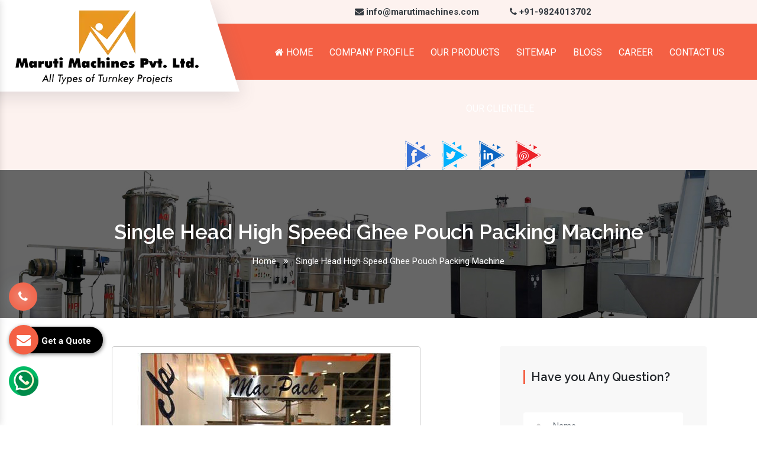

--- FILE ---
content_type: text/html; charset=UTF-8
request_url: https://www.marutimacpack.com/single-head-high-speed-ghee-pouch-packing-machine.html
body_size: 11061
content:

    <!-- header start here -->
	<!doctype html>
<html lang="en">
<head>
<base href="https://www.marutimacpack.com/">
<meta charset="utf-8">

<title>Single Head High Speed Ghee Pouch Packing Machine Manufacturers India</title>
<meta name="description" content="Maruti Machines is largest Single Head High Speed Ghee Pouch Packing Machine Manufacturers in India. Trusted Single Head High Speed Ghee Pouch Packing Machine Suppliers and Exporters. On Time Delivery. Custom Specifications" >
<meta name="keywords" content="Single Head High Speed Ghee Pouch Packing Machine, Single Head High Speed Ghee Pouch Packing Machine Manufacturers, Single Head High Speed Ghee Pouch Packing Machine Suppliers, Single Head High Speed Ghee Pouch Packing Machine Exporters, Single Head High Speed Ghee Pouch Packing Machine In Gujarat, Single Head High Speed Ghee Pouch Packing Machine In Ahmedabad, Single Head High Speed Ghee Pouch Packing Machine In India" >
<meta name="author" content="Maruti Machines Private Limited">
<link rel="canonical" href="https://www.marutimacpack.com/single-head-high-speed-ghee-pouch-packing-machine.html">
<meta name="distribution" content="global">
<meta name="language" content="English">
<meta name="rating" content="general">
<meta name="ROBOTS" content="index, follow">
<meta name="revisit-after" content="Daily">
<meta name="googlebot" content="index, follow">
<meta name="bingbot" content="index, follow">
<meta name="google-site-verification" content="vo1ye-ig7F32krYsCN7pH1HNtJ1ssNTPvSy-q0D-Fkg" >
<meta name="viewport" content="width=device-width, initial-scale=1, shrink-to-fit=no">
<meta property="og:url" content="https://www.marutimacpack.com/">
<meta property="og:title" content="Single Head High Speed Ghee Pouch Packing Machine Manufacturers India">
<meta property="og:description" content="Maruti Machines is largest Single Head High Speed Ghee Pouch Packing Machine Manufacturers in India. Trusted Single Head High Speed Ghee Pouch Packing Machine Suppliers and Exporters. On Time Delivery. Custom Specifications">
<meta property="og:image" content="https://www.marutimacpack.com/Admin/img/1648710673maruti-machines-private-limited-logo.png">
<meta name="twitter:card" content="summary_large_image">
<meta property="twitter:domain" content="marutimacpack.com">
<meta property="twitter:url" content="https://www.marutimacpack.com/">
<meta name="twitter:title" content="Single Head High Speed Ghee Pouch Packing Machine Manufacturers India">
<meta name="twitter:description" content="Maruti Machines is largest Single Head High Speed Ghee Pouch Packing Machine Manufacturers in India. Trusted Single Head High Speed Ghee Pouch Packing Machine Suppliers and Exporters. On Time Delivery. Custom Specifications">
<meta name="twitter:image" content="https://www.marutimacpack.com/Admin/img/1648710673maruti-machines-private-limited-logo.png">

<!-- Links -->
<link rel="preload" href="https://cdn.jsdelivr.net/npm/bootstrap@4.1.3/dist/css/bootstrap.min.css" as="style" onload="this.onload=null;this.rel='stylesheet'">
<noscript><link rel="stylesheet" href="https://cdn.jsdelivr.net/npm/bootstrap@4.1.3/dist/css/bootstrap.min.css"></noscript>

<link rel="preload" href="css/font-awesome.min.css" as="style" onload="this.onload=null;this.rel='stylesheet'">
<noscript><link rel="stylesheet" href="css/font-awesome.min.css"></noscript>

<link rel="preload" href="css/responsive.css" as="style" onload="this.onload=null;this.rel='stylesheet'">
<noscript><link rel="stylesheet" href="css/responsive.css"></noscript>

<link rel="preload" href="css/owl.carousel.css" as="style" onload="this.onload=null;this.rel='stylesheet'">
<noscript><link rel="stylesheet" href="css/owl.carousel.css"></noscript>

<link rel="preload" href="css/ma5-menu.min.css" as="style" onload="this.onload=null;this.rel='stylesheet'">
<noscript><link rel="stylesheet" href="css/ma5-menu.min.css"></noscript>

<link rel="preload" href="https://fonts.googleapis.com/css2?family=Raleway:ital,wght@0,100..900;1,100..900&family=Roboto:ital,wght@0,100;0,300;0,400;0,500;0,700;0,900;1,100;1,300;1,400;1,500;1,700;1,900&display=swap" as="style" onload="this.onload=null;this.rel='stylesheet'">
<noscript><link rel="stylesheet" href="https://fonts.googleapis.com/css2?family=Raleway:ital,wght@0,100..900;1,100..900&family=Roboto:ital,wght@0,100;0,300;0,400;0,500;0,700;0,900;1,100;1,300;1,400;1,500;1,700;1,900&display=swap"></noscript>

<link rel="stylesheet" href="style.css">
<link rel="shortcut icon" type="image/x-icon" href="favicon.ico">
<!-- Google tag (gtag.js) -->
<script async src="https://www.googletagmanager.com/gtag/js?id=G-W0HBJEZCJB"></script>
<script>
window.dataLayer = window.dataLayer || [];
function gtag(){dataLayer.push(arguments);}
gtag('js', new Date());

gtag('config', 'G-W0HBJEZCJB');
</script>


<script type="application/ld+json">
{
"@context": "https://schema.org/",
"@type": "WebSite",
"name": "Maruti Machines Private Limited",
"url": "https://www.marutimacpack.com/",
"potentialAction": {
"@type": "SearchAction",
"target": "https://www.marutimacpack.com/{search_term_string}",
"query-input": "required name=search_term_string"
}
}
</script>

<script type="application/ld+json">
{
"@context": "https://schema.org",
"@type": "Organization",
"name": "Maruti Machines Private Limited",
"url": "https://www.marutimacpack.com/",
"logo": "https://www.marutimacpack.com/Admin/img/1648710673maruti-machines-private-limited-logo.png",
"sameAs": [
"https://www.facebook.com/marutimachines",
"https://twitter.com/marutimachines",
"https://www.linkedin.com/company/marutimachines/?original_referer=https%3A%2F%2Fwww.marutimachines.com%2F",
"https://in.pinterest.com/marutimachines/"
]
}
</script>
<script type="application/ld+json">
{
"@context": "https://schema.org",
"@type": "LocalBusiness",
"name": "Maruti Machines Private Limited",
"image": "https://www.marutimacpack.com/Admin/img/1648710673maruti-machines-private-limited-logo.png",
"@id": "",
"url": "https://www.marutimacpack.com/",
"telephone": "9824013702",
"address": {
"@type": "PostalAddress",
"streetAddress": "Plot No: 95, Road No: 8, Opp Water Tank, G.I.D.C Kathwada – 382430 Ahmedabad – Gujarat, India",
"addressLocality": "Ahmedabad",
"postalCode": "382430",
"addressCountry": "IN"
},
"geo": {
"@type": "GeoCoordinates",
"latitude": 23.0363708,
"longitude": 72.68459159999999
},
"openingHoursSpecification": {
"@type": "OpeningHoursSpecification",
"dayOfWeek": [
"Monday",
"Tuesday",
"Wednesday",
"Thursday",
"Friday",
"Saturday"
],
"opens": "09:00",
"closes": "18:30"
},
"sameAs": [
"https://www.facebook.com/marutimachines/",
"https://twitter.com/marutimachines/",
"https://www.linkedin.com/company/marutimachines/",
"https://in.pinterest.com/marutimachines/"
] 
}
</script>
</head>
<body>	
<header class="header home3">
<!-- Header Menu Start -->
<div class="header__menu">
<div class="header__menu-wrapper">
<div class="container-fluid">
<div class="header__menu-outer">
<div class="row">
<div class="col-lg-3">
<div class="header__logo">
<a href="https://www.marutimacpack.com/">
  <img src="Admin/img/17307093851648710673maruti-machines-private-limited-logo.webp" 
    title="Maruti Machines Private Limited" alt="Maruti Machines Private Limited" width="333" height="130"> </a>
</div>
</div>
<div class="col-lg-9">


<ul class="number_floating mt-2 mb-2">
<li class="list-inline-item mr-5 font-weight-bold align-self-center"><a href="mailto:info@marutimachines.com" class="text-dark align-self-center"><i class="fa fa-envelope" aria-hidden="true"></i> info@marutimachines.com</a></li>


<li class="list-inline-item font-weight-bold align-self-center"><a href="tel:+91-9824013702" class="text-dark align-self-center"><i class="fa fa-phone" aria-hidden="true"></i> +91-9824013702</a></li>
</ul> 
<!-- 
<div class="header__side-nav float-right">
<ul>
<li>
<a class="nav_btn2" href="#" class="rounded"><i class="fa fa-download" aria-hidden="true"></i> Download PDF</a>
</li>
</ul>
</div> -->
<div class="main-menu text-center">
<nav id="mobile-menu" style="display: block;">
<ul>
<li><a href="https://www.marutimacpack.com/"><i class="fa fa-home" aria-hidden="true"></i> Home</a></li>
<li><a target="_blank" href="https://www.marutimachines.com/company-profile.html">Company Profile</a></li>
<li><a href="#">Our Products</a>
<ul class="sub_menu">

<li><a href="automatic-packaged-drinking-water-plant.html">
<i class="fa fa-angle-right" aria-hidden="true"></i> Automatic Packaged Drinking Water Plant</a></li>
  <li><a href="mineral-water-bottling-plant-machine.html">
<i class="fa fa-angle-right" aria-hidden="true"></i> Mineral Water Bottling Plant Machine</a></li>
  <li><a href="2000--3000-5000-mineral-water-bottling-plant.html">
<i class="fa fa-angle-right" aria-hidden="true"></i> 2000 -3000-5000 Mineral Water Bottling Plant</a></li>
  <li><a href="alkaline-water-bottling-plant.html">
<i class="fa fa-angle-right" aria-hidden="true"></i> Alkaline Water Bottling Plant</a></li>
  <li><a href="water-bottle-packaging-machine.html">
<i class="fa fa-angle-right" aria-hidden="true"></i> Water Bottle Packaging Machine</a></li>
  <li><a href="automatic-carbonated-soft-drink-plant.html">
<i class="fa fa-angle-right" aria-hidden="true"></i> Automatic Carbonated Soft Drink Plant</a></li>
  <li><a href="automatic-soda-soft-drink-packaging-plant.html">
<i class="fa fa-angle-right" aria-hidden="true"></i> Automatic Soda Soft Drink Packaging Plant</a></li>
  <li><a href="30-40-60-90-120-bpm-soft-drink-plant.html">
<i class="fa fa-angle-right" aria-hidden="true"></i> 30-40-60-90-120 Bpm Soft Drink Plant</a></li>
  <li><a href="juice-bottling-plant.html">
<i class="fa fa-angle-right" aria-hidden="true"></i> Juice Bottling Plant</a></li>
  <li><a href="automatic-glass-bottle-filling-machine.html">
<i class="fa fa-angle-right" aria-hidden="true"></i> Automatic Glass Bottle Filling Machine</a></li>
  <li><a href="non-carbonated-drink-bottling-plant.html">
<i class="fa fa-angle-right" aria-hidden="true"></i> Non-Carbonated Drink Bottling Plant</a></li>
  <li><a href="synthetic-flavour-juice-plant.html">
<i class="fa fa-angle-right" aria-hidden="true"></i> Synthetic Flavour Juice Plant</a></li>
  <li><a href="synthetic-flavour-juice-filling-machine.html">
<i class="fa fa-angle-right" aria-hidden="true"></i> Synthetic Flavour Juice Filling Machine</a></li>
  <li><a href="semi-automatic-pet-blow-molding-machine.html">
<i class="fa fa-angle-right" aria-hidden="true"></i> Semi Automatic Pet Blow Molding Machine</a></li>
  <li><a href="2-cavity-pet-blow-molding-machine.html">
<i class="fa fa-angle-right" aria-hidden="true"></i> 2 Cavity Pet Blow Molding Machine</a></li>
  <li><a href="fully-automatic-4-6-8-cavity-pet-bottle-blow-molding-machine.html">
<i class="fa fa-angle-right" aria-hidden="true"></i> Fully Automatic 4-6-8 Cavity Pet Bottle Blow Molding Machine</a></li>
  <li><a href="fully-automatic-pet-blow-molding-machine.html">
<i class="fa fa-angle-right" aria-hidden="true"></i> Fully Automatic Pet Blow Molding Machine</a></li>
  <li><a href="automatic-single-side-sticker-labelling-machine.html">
<i class="fa fa-angle-right" aria-hidden="true"></i> Automatic Single Side Sticker Labelling Machine</a></li>
  <li><a href="automatic-double-side-sticker-labelling-machine.html">
<i class="fa fa-angle-right" aria-hidden="true"></i> Automatic Double Side Sticker Labelling Machine</a></li>
  <li><a href="hot-melt-glue-bopp-labeling-machine.html">
<i class="fa fa-angle-right" aria-hidden="true"></i> Hot Melt Glue BOPP Labeling Machine</a></li>
  <li><a href="automatic-carbonated-and-still-wine-filling-machine.html">
<i class="fa fa-angle-right" aria-hidden="true"></i> Automatic Carbonated And Still Wine Filling Machine</a></li>
  <li><a href="automatic-juice-filling-sealing-machine.html">
<i class="fa fa-angle-right" aria-hidden="true"></i> Automatic Juice Filling Sealing Machine</a></li>
  <li><a href="natural-real-fruit-juice-bottling-plant.html">
<i class="fa fa-angle-right" aria-hidden="true"></i> Natural Real Fruit Juice Bottling Plant</a></li>
  <li><a href="energy-drink-plant.html">
<i class="fa fa-angle-right" aria-hidden="true"></i> Energy Drink Plant</a></li>
  <li><a href="still-wine-filling-machine.html">
<i class="fa fa-angle-right" aria-hidden="true"></i> Still Wine Filling Machine</a></li>
  <li><a href="automatic-wine-bottle-washing-filling-screw-capping-machine.html">
<i class="fa fa-angle-right" aria-hidden="true"></i> Automatic Wine Bottle Washing Filling Screw Capping Machine</a></li>
  <li><a href="stainless-steel-blending-mixing-tank.html">
<i class="fa fa-angle-right" aria-hidden="true"></i> Stainless Steel Blending Mixing Tank</a></li>
  <li><a href="rotary-carbonated-soft-drink-bottling-machine.html">
<i class="fa fa-angle-right" aria-hidden="true"></i> Rotary Carbonated Soft Drink Bottling Machine</a></li>
  <li><a href="pet-bottle-making-machine.html">
<i class="fa fa-angle-right" aria-hidden="true"></i> Pet Bottle Making Machine</a></li>
  <li><a href="30-40-60-90-cpm-carbonated-soft-drink-canning-line.html">
<i class="fa fa-angle-right" aria-hidden="true"></i> 30-40-60-90 CPM Carbonated Soft Drink Canning line</a></li>
  <li><a href="non-carbonated-soft-drink-canning-line.html">
<i class="fa fa-angle-right" aria-hidden="true"></i> Non Carbonated Soft Drink Canning line</a></li>
  <li><a href="10000-mineral-water-bottling-plnt.html">
<i class="fa fa-angle-right" aria-hidden="true"></i> 10000 Mineral Water Bottling Plnt</a></li>
  <li><a href="1000-2000-3000-4000-5000-liter-frp-base-mineral-ro-water-plant.html">
<i class="fa fa-angle-right" aria-hidden="true"></i> 1000-2000-3000-4000-5000 Liter FRP Base Mineral Ro Water Plant</a></li>
  <li><a href="100-200-300-400-bph-20-liter-bottle-rinsing-filling-capping-machine.html">
<i class="fa fa-angle-right" aria-hidden="true"></i> 100-200-300-400 BPH 20 Liter Bottle Rinsing Filling Capping Machine</a></li>
  <li><a href="100-200-300-400-bph-5-gallon-bottle-rinsing-filling-capping-machine.html">
<i class="fa fa-angle-right" aria-hidden="true"></i> 100-200-300-400 BPH 5 Gallon Bottle Rinsing Filling Capping Machine</a></li>
  <li><a href="1200-1500-1800-2100-2400-cph-carbonated-soft-drink-canning-line.html">
<i class="fa fa-angle-right" aria-hidden="true"></i> 1200-1500-1800-2100-2400 CPH Carbonated Soft Drink Canning line</a></li>
  <li><a href="120-150-180-cpm-carbonated-soft-drink-canning-line.html">
<i class="fa fa-angle-right" aria-hidden="true"></i> 120-150-180 CPM Carbonated Soft Drink Canning line</a></li>
  <li><a href="150-180-220-250-300-320-bpm-high-speed-automatic-juice-bottling-plant.html">
<i class="fa fa-angle-right" aria-hidden="true"></i> 150-180-220-250-300-320 BPM High Speed Automatic Juice bottling plant</a></li>
  <li><a href="150-180-220-250-300-320-bpm-high-speed-carbonated-soft-drink-plant.html">
<i class="fa fa-angle-right" aria-hidden="true"></i> 150-180-220-250-300-320 BPM High Speed Carbonated Soft Drink Plant</a></li>
  <li><a href="200ml-500ml-1ltr-1-25ltr-1-5ltr--2ltr-bottle-rinser-filler-capper-machine.html">
<i class="fa fa-angle-right" aria-hidden="true"></i> 200ml - 500ml-1ltr-1.25ltr-1.5ltr- 2Ltr Bottle Rinser Filler Capper Machine</a></li>
  <li><a href="200ml-500ml-1ltr-1-25ltr-1-5ltr--2ltr-bottle-rinsing-filling-capping-machine.html">
<i class="fa fa-angle-right" aria-hidden="true"></i> 200ml - 500ml-1ltr-1.25ltr-1.5ltr- 2Ltr Bottle Rinsing Filling Capping Machine</a></li>
  <li><a href="30-40-50-60-90-120-150-180-bpm-automatic-juice-bottling-plant-turnkey-project.html">
<i class="fa fa-angle-right" aria-hidden="true"></i> 30-40-50-60-90-120-150-180 BPM Automatic Juice bottling plant turnkey project</a></li>
  <li><a href="30-40-50-60-90-120-150-180-bpm-carbonated-soft-drink-turnkey-solution.html">
<i class="fa fa-angle-right" aria-hidden="true"></i> 30-40-50-60-90-120-150-180 BPM carbonated soft drink turnkey solution</a></li>
  <li><a href="4000-mineral-water-bottling-plant.html">
<i class="fa fa-angle-right" aria-hidden="true"></i> 4000 Mineral Water Bottling Plant</a></li>
  <li><a href="500-1000-1500-2000-3000-4000-liter-automatic-juice-bottling-plant-turnkey-project.html">
<i class="fa fa-angle-right" aria-hidden="true"></i> 500-1000-1500-2000-3000-4000 liter Automatic Juice bottling plant turnkey project</a></li>
  <li><a href="6000-mineral-water-bottling-plant.html">
<i class="fa fa-angle-right" aria-hidden="true"></i> 6000 Mineral Water Bottling Plant</a></li>
  <li><a href="6000-8000-10000-12000-liter-frp-base-mineral-ro-water-plant.html">
<i class="fa fa-angle-right" aria-hidden="true"></i> 6000-8000-10000-12000 Liter FRP Base Mineral Ro Water Plant</a></li>
  <li><a href="8000-mineral-water-bottling-plant.html">
<i class="fa fa-angle-right" aria-hidden="true"></i> 8000 Mineral Water Bottling Plant</a></li>
  <li><a href="aluminium-can-juice-beverage-production-line.html">
<i class="fa fa-angle-right" aria-hidden="true"></i> Aluminium Can Juice Beverage Production Line</a></li>
  <li><a href="automatic-carbonated-and-still-wine-filling-machine-plant-turnkey-project.html">
<i class="fa fa-angle-right" aria-hidden="true"></i> Automatic Carbonated And Still Wine Filling machine plant turnkey project</a></li>
  <li><a href="automatic-carbonated-soft-drink-canning-line.html">
<i class="fa fa-angle-right" aria-hidden="true"></i> Automatic Carbonated Soft Drink Canning line</a></li>
  <li><a href="automatic-double-side-sticker-bottle-labelling-machine.html">
<i class="fa fa-angle-right" aria-hidden="true"></i> Automatic Double Side Sticker bottle Labelling Machine</a></li>
  <li><a href="automatic-isobaric-wine-filling-machine.html">
<i class="fa fa-angle-right" aria-hidden="true"></i> Automatic Isobaric wine Filling Machine</a></li>
  <li><a href="automatic-juice-bottling-plant-turnkey-project.html">
<i class="fa fa-angle-right" aria-hidden="true"></i> Automatic Juice bottling plant turnkey project</a></li>
  <li><a href="automatic-ring-pull-capping-machine.html">
<i class="fa fa-angle-right" aria-hidden="true"></i> Automatic ring pull capping machine</a></li>
  <li><a href="automatic-single-side-sticker-bottle-labelling-machine.html">
<i class="fa fa-angle-right" aria-hidden="true"></i> Automatic Single Side Sticker bottle Labelling Machine</a></li>
  <li><a href="automatic-still-wine-filling-machine.html">
<i class="fa fa-angle-right" aria-hidden="true"></i> Automatic Still Wine Filling Machine</a></li>
  <li><a href="automatic-synthatic-juice-bottling-plant-turnkey-project.html">
<i class="fa fa-angle-right" aria-hidden="true"></i> Automatic synthatic Juice bottling plant turnkey project</a></li>
  <li><a href="automatic-wine-bottle-neck-tag-sticker-labelling-machine.html">
<i class="fa fa-angle-right" aria-hidden="true"></i> Automatic Wine bottle Neck Tag Sticker Labelling Machine</a></li>
  <li><a href="automatic-wine-bottle-single-double-side-sticker-labelling-machine.html">
<i class="fa fa-angle-right" aria-hidden="true"></i> Automatic Wine bottle Single-Double Side Sticker Labelling Machine</a></li>
  <li><a href="automatic-wine-bottle-sticker-labelling-machine.html">
<i class="fa fa-angle-right" aria-hidden="true"></i> Automatic Wine bottle Sticker Labelling Machine</a></li>
  <li><a href="automatic-wine-bottle-washing-filling-screw-capping-labelling-machine.html">
<i class="fa fa-angle-right" aria-hidden="true"></i> Automatic Wine Bottle Washing Filling Screw Capping labelling Machine</a></li>
  <li><a href="canning-lines-for-carbonated-soft-drinks.html">
<i class="fa fa-angle-right" aria-hidden="true"></i> Canning lines for carbonated soft drinks</a></li>
  <li><a href="carbonated-soft-drink-can-plant-turnkey-project.html">
<i class="fa fa-angle-right" aria-hidden="true"></i> Carbonated Soft Drink Can Plant Turnkey Project</a></li>
  <li><a href="carbonated-soft-drink-plant-turnkey-project.html">
<i class="fa fa-angle-right" aria-hidden="true"></i> Carbonated Soft Drink Plant Turnkey Project</a></li>
  <li><a href="carbonated-soft-drink-turnkey-project.html">
<i class="fa fa-angle-right" aria-hidden="true"></i> Carbonated Soft Drink Turnkey Project</a></li>
  <li><a href="complete-filling-line-packaging-line.html">
<i class="fa fa-angle-right" aria-hidden="true"></i> Complete Filling line & Packaging Line</a></li>
  <li><a href="energy-drink-can-rinser-filler-seamer-machine.html">
<i class="fa fa-angle-right" aria-hidden="true"></i> Energy Drink Can Rinser Filler Seamer Machine  </a></li>
  <li><a href="energy-drink-canning-line.html">
<i class="fa fa-angle-right" aria-hidden="true"></i> Energy Drink Canning Line</a></li>
  <li><a href="energy-drink-canning-plant.html">
<i class="fa fa-angle-right" aria-hidden="true"></i> Energy Drink Canning Plant</a></li>
  <li><a href="fully-automatic-2-4-6-8-cavity-pet-bottle-blow-molding-machine.html">
<i class="fa fa-angle-right" aria-hidden="true"></i> Fully Automatic 2-4-6-8 Cavity Pet Bottle Blow Molding Machine</a></li>
  <li><a href="hard-seltzer-canning-line.html">
<i class="fa fa-angle-right" aria-hidden="true"></i> Hard Seltzer Canning Line</a></li>
  <li><a href="high-speed-carbonated-soft-drink-canning-machine-line.html">
<i class="fa fa-angle-right" aria-hidden="true"></i> High Speed Carbonated Soft Drink Canning Machine Line</a></li>
  <li><a href="high-speed-water-bottle-rinser-filler-capper-machine-24-24-8--30-30-10--36-36-12.html">
<i class="fa fa-angle-right" aria-hidden="true"></i> High Speed Water Bottle Rinser Filler Capper Machine 24-24-8/ 30-30-10/ 36-36-12</a></li>
  <li><a href="high-speed-water-bottle-rinsing-filling-and-capping-machine-24-24-8--30-30-10--36-36-12.html">
<i class="fa fa-angle-right" aria-hidden="true"></i> High Speed Water Bottle Rinsing Filling And Capping Machine 24-24-8/ 30-30-10/ 36-36-12</a></li>
  <li><a href="hot-melt-glue-bopp-bottle-labeling-machine.html">
<i class="fa fa-angle-right" aria-hidden="true"></i> Hot Melt Glue BOPP bottle Labeling Machine</a></li>
  <li><a href="juice-can-rinsing-filling-seaming-machine.html">
<i class="fa fa-angle-right" aria-hidden="true"></i> Juice Can Rinsing Filling Seaming Machine  </a></li>
  <li><a href="juice-canning-line.html">
<i class="fa fa-angle-right" aria-hidden="true"></i> Juice Canning line</a></li>
  <li><a href="linear-can-rinser-filler-seamer-machine.html">
<i class="fa fa-angle-right" aria-hidden="true"></i> Linear Can Rinser Filler Seamer Machine  </a></li>
  <li><a href="linear-can-rinsing-filling-seaming-machine.html">
<i class="fa fa-angle-right" aria-hidden="true"></i> Linear Can Rinsing Filling Seaming Machine</a></li>
  <li><a href="linear-glass-bottle-rinser-filler-screw-capper-machine.html">
<i class="fa fa-angle-right" aria-hidden="true"></i> Linear Glass bottle Rinser Filler Screw Capper Machine</a></li>
  <li><a href="linear-glass-bottle-rinsing-filling-screw-capping-machine.html">
<i class="fa fa-angle-right" aria-hidden="true"></i> Linear Glass bottle Rinsing Filling Screw Capping Machine</a></li>
  <li><a href="linear-still-carbonated-wine-bottle-rinsing-filling-crowning-machine.html">
<i class="fa fa-angle-right" aria-hidden="true"></i> Linear Still-Carbonated Wine bottle Rinsing Filling Crowning Machine</a></li>
  <li><a href="linear-wine-bottle-rinser-filler-ring-pull-capper-machine.html">
<i class="fa fa-angle-right" aria-hidden="true"></i> Linear Wine bottle Rinser Filler Ring Pull Capper Machine</a></li>
  <li><a href="linear-wine-bottle-rinsing-filling-ring-pull-capping-machine.html">
<i class="fa fa-angle-right" aria-hidden="true"></i> Linear Wine bottle Rinsing Filling Ring Pull Capping Machine</a></li>
  <li><a href="linear-wine-glass-bottle-filling-machine.html">
<i class="fa fa-angle-right" aria-hidden="true"></i> Linear Wine Glass bottle Filling Machine</a></li>
  <li><a href="mineral-water-bottling-plant-turnkey-project.html">
<i class="fa fa-angle-right" aria-hidden="true"></i> Mineral Water Bottling Plant Turnkey Project</a></li>
  <li><a href="mineral-water-plant-machinery.html">
<i class="fa fa-angle-right" aria-hidden="true"></i> Mineral water plant machinery</a></li>
  <li><a href="natural-real-fruit-juice-bottling-plant-turnkey-project.html">
<i class="fa fa-angle-right" aria-hidden="true"></i> Natural Real Fruit Juice Bottling Plant turnkey project</a></li>
  <li><a href="packaged-drinking-water-wottling-plant-turnkey-project.html">
<i class="fa fa-angle-right" aria-hidden="true"></i> Packaged Drinking Water Wottling Plant Turnkey Project</a></li>
  <li><a href="pet--aluminium-can-rinser-filler-seamer-machine-plant.html">
<i class="fa fa-angle-right" aria-hidden="true"></i> PET- Aluminium Can Rinser filler Seamer Machine Plant</a></li>
  <li><a href="rotary-can-rinser-filler-seamer-machine.html">
<i class="fa fa-angle-right" aria-hidden="true"></i> Rotary Can Rinser Filler Seamer Machine</a></li>
  <li><a href="rotary-can-rinsing-filling-seaming-machine.html">
<i class="fa fa-angle-right" aria-hidden="true"></i> Rotary Can Rinsing Filling Seaming Machine</a></li>
  <li><a href="rotary-carbonated-soft-drink-bottling-machine-plant-turnkey-project.html">
<i class="fa fa-angle-right" aria-hidden="true"></i> Rotary Carbonated Soft Drink Bottling Machine Plant Turnkey Project</a></li>
  <li><a href="rotary-glass-bottle-rinser-filler-screw-capper-machine.html">
<i class="fa fa-angle-right" aria-hidden="true"></i> Rotary Glass bottle Rinser Filler Screw Capper Machine  </a></li>
  <li><a href="rotary-glass-bottle-rinsing-filling-screw-capping-machine.html">
<i class="fa fa-angle-right" aria-hidden="true"></i> Rotary Glass bottle Rinsing Filling Screw Capping Machine</a></li>
  <li><a href="rotary-sparkling-wine-bottle-rinsing-filling-capping-crowning-machine.html">
<i class="fa fa-angle-right" aria-hidden="true"></i> Rotary Sparkling Wine bottle Rinsing Filling Capping-Crowning Machine</a></li>
  <li><a href="rotary-still-carbonated-wine-bottle-rinsing-filling-crowning-machine.html">
<i class="fa fa-angle-right" aria-hidden="true"></i> Rotary Still-Carbonated Wine bottle Rinsing Filling Crowning Machine</a></li>
  <li><a href="rotary-wine-bottle-rinser-filler-ring-pull-capper-machine.html">
<i class="fa fa-angle-right" aria-hidden="true"></i> Rotary Wine bottle Rinser Filler Ring Pull Capper Machine</a></li>
  <li><a href="rotary-wine-bottle-rinsing-filling-ring-pull-capping-machine.html">
<i class="fa fa-angle-right" aria-hidden="true"></i> Rotary Wine bottle Rinsing Filling Ring Pull Capping Machine</a></li>
  <li><a href="rotary-wine-glass-bottle-filling-machine.html">
<i class="fa fa-angle-right" aria-hidden="true"></i> Rotary Wine Glass bottle Filling Machine</a></li>
  <li><a href="rtd--ready-to-drink-juice-bottling-plant-turnkey-project.html">
<i class="fa fa-angle-right" aria-hidden="true"></i> RTD- Ready To Drink Juice Bottling Plant Turnkey Project</a></li>
  <li><a href="semi-automatic-pet-bottle-making-machine.html">
<i class="fa fa-angle-right" aria-hidden="true"></i> Semi-Automatic Pet Bottle Making Machine</a></li>
  <li><a href="semi-automatic-pet-bottle-making-machine-setup.html">
<i class="fa fa-angle-right" aria-hidden="true"></i> Semi-Automatic Pet Bottle Making Machine Setup</a></li>
  <li><a href="sparkling-wine-bottling-plant.html">
<i class="fa fa-angle-right" aria-hidden="true"></i> Sparkling Wine Bottling Plant</a></li>
  <li><a href="still-carbonated-wine-bottling-plant.html">
<i class="fa fa-angle-right" aria-hidden="true"></i> Still-Carbonated Wine Bottling Plant</a></li>
  <li><a href="water-bottle-rinser-filler-capper-machine-8-8-4-12-12-5--12-12-6--18-18-6.html">
<i class="fa fa-angle-right" aria-hidden="true"></i> Water Bottle Rinser Filler Capper Machine 8-8-4 / 12-12-5 /12-12-6/ 18-18-6</a></li>
  <li><a href="water-bottle-rinsing-filling-and-capping-machine-8-8-4-12-12-5--12-12-6--18-18-6.html">
<i class="fa fa-angle-right" aria-hidden="true"></i> Water Bottle Rinsing Filling And Capping Machine 8-8-4 / 12-12-5 /12-12-6/ 18-18-6</a></li>
  <li><a href="wine-bottling-plant.html">
<i class="fa fa-angle-right" aria-hidden="true"></i> Wine Bottling Plant </a></li>
  <li><a href="automatic-40-60-90--bpm-pulp-based-juice-plant.html">
<i class="fa fa-angle-right" aria-hidden="true"></i> Automatic 40-60-90- BPM Pulp Based Juice Plant</a></li>
  <li><a href="automatic-high-speed-bottle-packing-machine.html">
<i class="fa fa-angle-right" aria-hidden="true"></i> Automatic High Speed Bottle Packing Machine</a></li>
  <li><a href="automatic-mineral-water-turnkey-project.html">
<i class="fa fa-angle-right" aria-hidden="true"></i> Automatic Mineral Water Turnkey Project</a></li>
  <li><a href="mineral-water-plant-setup.html">
<i class="fa fa-angle-right" aria-hidden="true"></i> Mineral Water Plant Setup</a></li>
  

</ul>
</li>
<li><a href="sitemap.html">Sitemap</a></li>
<li><a href="blog.html">Blogs</a></li>
<li><a href="career.html">Career</a></li>
<li><a href="contact-us.html">Contact Us</a></li>
<li><a href="https://www.marutimachines.com/our-clientele.html" class="nav-link"> Our Clientele</a></li>

</ul>
</nav>

<ul class="text-center mt-2">
<li class="list-inline-item"><a href="https://www.facebook.com/marutimachines" target="_blank">
  <img src="img/facebook.png" 
  title="Likes Us On Facebook" alt="Likes Us On Facebook" width="50" height="50"></a></li>

<li class="list-inline-item"><a href="https://twitter.com/marutimachines" target="_blank">
  <img src="img/twitter.png" 
  alt="Follow Us On Twitter" title="Follow Us On Twitter" width="50" height="50"></a></li>
  

<li class="list-inline-item"><a href="https://www.linkedin.com/company/marutimachines/?original_referer=https%3A%2F%2Fwww.marutimachines.com%2F" target="_blank"><img src="img/linkedin.png" title="Follow Us On Linkedin" alt="Follow Us On Linkedin" width="50" height="50"></a></li>

<li class="list-inline-item"><a href="https://in.pinterest.com/marutimachines/" target="_blank"><img src="img/pinterest.png" 
  title="Follow Us On Pinterest" width="50" height="50" alt="Follow Us On Pinterest"></a></li>
</ul>

</div>
<nav class="navbar navbar-expand-md navbar-light mobile-menu">
<button class="ma5menu__toggle" type="button">
<span class="ma5menu__icon-toggle"></span> <span class="ma5menu__sr-only">Menu</span>
</button>
<div style="display: none;">

<ul class="site-menu">
  <li><a href="https://www.marutimacpack.com/" title="Home">Home</a></li>
  <li><a target="_blank" href="https://www.marutimachines.com/company-profile.html" title="Company Profile">Company Profile</a></li>
    <li>
    <a href="#">Our Products</a>

    <ul>
              <li><a href="automatic-packaged-drinking-water-plant.html">
          Automatic Packaged Drinking Water Plant</a></li>
              <li><a href="mineral-water-bottling-plant-machine.html">
          Mineral Water Bottling Plant Machine</a></li>
              <li><a href="2000--3000-5000-mineral-water-bottling-plant.html">
          2000 -3000-5000 Mineral Water Bottling Plant</a></li>
              <li><a href="alkaline-water-bottling-plant.html">
          Alkaline Water Bottling Plant</a></li>
              <li><a href="water-bottle-packaging-machine.html">
          Water Bottle Packaging Machine</a></li>
              <li><a href="automatic-carbonated-soft-drink-plant.html">
          Automatic Carbonated Soft Drink Plant</a></li>
              <li><a href="automatic-soda-soft-drink-packaging-plant.html">
          Automatic Soda Soft Drink Packaging Plant</a></li>
              <li><a href="30-40-60-90-120-bpm-soft-drink-plant.html">
          30-40-60-90-120 Bpm Soft Drink Plant</a></li>
              <li><a href="juice-bottling-plant.html">
          Juice Bottling Plant</a></li>
              <li><a href="automatic-glass-bottle-filling-machine.html">
          Automatic Glass Bottle Filling Machine</a></li>
              <li><a href="non-carbonated-drink-bottling-plant.html">
          Non-Carbonated Drink Bottling Plant</a></li>
              <li><a href="synthetic-flavour-juice-plant.html">
          Synthetic Flavour Juice Plant</a></li>
              <li><a href="synthetic-flavour-juice-filling-machine.html">
          Synthetic Flavour Juice Filling Machine</a></li>
              <li><a href="semi-automatic-pet-blow-molding-machine.html">
          Semi Automatic Pet Blow Molding Machine</a></li>
              <li><a href="2-cavity-pet-blow-molding-machine.html">
          2 Cavity Pet Blow Molding Machine</a></li>
              <li><a href="fully-automatic-4-6-8-cavity-pet-bottle-blow-molding-machine.html">
          Fully Automatic 4-6-8 Cavity Pet Bottle Blow Molding Machine</a></li>
              <li><a href="fully-automatic-pet-blow-molding-machine.html">
          Fully Automatic Pet Blow Molding Machine</a></li>
              <li><a href="automatic-single-side-sticker-labelling-machine.html">
          Automatic Single Side Sticker Labelling Machine</a></li>
              <li><a href="automatic-double-side-sticker-labelling-machine.html">
          Automatic Double Side Sticker Labelling Machine</a></li>
              <li><a href="hot-melt-glue-bopp-labeling-machine.html">
          Hot Melt Glue BOPP Labeling Machine</a></li>
              <li><a href="automatic-carbonated-and-still-wine-filling-machine.html">
          Automatic Carbonated And Still Wine Filling Machine</a></li>
              <li><a href="automatic-juice-filling-sealing-machine.html">
          Automatic Juice Filling Sealing Machine</a></li>
              <li><a href="natural-real-fruit-juice-bottling-plant.html">
          Natural Real Fruit Juice Bottling Plant</a></li>
              <li><a href="energy-drink-plant.html">
          Energy Drink Plant</a></li>
              <li><a href="still-wine-filling-machine.html">
          Still Wine Filling Machine</a></li>
              <li><a href="automatic-wine-bottle-washing-filling-screw-capping-machine.html">
          Automatic Wine Bottle Washing Filling Screw Capping Machine</a></li>
              <li><a href="stainless-steel-blending-mixing-tank.html">
          Stainless Steel Blending Mixing Tank</a></li>
              <li><a href="rotary-carbonated-soft-drink-bottling-machine.html">
          Rotary Carbonated Soft Drink Bottling Machine</a></li>
              <li><a href="pet-bottle-making-machine.html">
          Pet Bottle Making Machine</a></li>
              <li><a href="30-40-60-90-cpm-carbonated-soft-drink-canning-line.html">
          30-40-60-90 CPM Carbonated Soft Drink Canning line</a></li>
              <li><a href="non-carbonated-soft-drink-canning-line.html">
          Non Carbonated Soft Drink Canning line</a></li>
              <li><a href="10000-mineral-water-bottling-plnt.html">
          10000 Mineral Water Bottling Plnt</a></li>
              <li><a href="1000-2000-3000-4000-5000-liter-frp-base-mineral-ro-water-plant.html">
          1000-2000-3000-4000-5000 Liter FRP Base Mineral Ro Water Plant</a></li>
              <li><a href="100-200-300-400-bph-20-liter-bottle-rinsing-filling-capping-machine.html">
          100-200-300-400 BPH 20 Liter Bottle Rinsing Filling Capping Machine</a></li>
              <li><a href="100-200-300-400-bph-5-gallon-bottle-rinsing-filling-capping-machine.html">
          100-200-300-400 BPH 5 Gallon Bottle Rinsing Filling Capping Machine</a></li>
              <li><a href="1200-1500-1800-2100-2400-cph-carbonated-soft-drink-canning-line.html">
          1200-1500-1800-2100-2400 CPH Carbonated Soft Drink Canning line</a></li>
              <li><a href="120-150-180-cpm-carbonated-soft-drink-canning-line.html">
          120-150-180 CPM Carbonated Soft Drink Canning line</a></li>
              <li><a href="150-180-220-250-300-320-bpm-high-speed-automatic-juice-bottling-plant.html">
          150-180-220-250-300-320 BPM High Speed Automatic Juice bottling plant</a></li>
              <li><a href="150-180-220-250-300-320-bpm-high-speed-carbonated-soft-drink-plant.html">
          150-180-220-250-300-320 BPM High Speed Carbonated Soft Drink Plant</a></li>
              <li><a href="200ml-500ml-1ltr-1-25ltr-1-5ltr--2ltr-bottle-rinser-filler-capper-machine.html">
          200ml - 500ml-1ltr-1.25ltr-1.5ltr- 2Ltr Bottle Rinser Filler Capper Machine</a></li>
              <li><a href="200ml-500ml-1ltr-1-25ltr-1-5ltr--2ltr-bottle-rinsing-filling-capping-machine.html">
          200ml - 500ml-1ltr-1.25ltr-1.5ltr- 2Ltr Bottle Rinsing Filling Capping Machine</a></li>
              <li><a href="30-40-50-60-90-120-150-180-bpm-automatic-juice-bottling-plant-turnkey-project.html">
          30-40-50-60-90-120-150-180 BPM Automatic Juice bottling plant turnkey project</a></li>
              <li><a href="30-40-50-60-90-120-150-180-bpm-carbonated-soft-drink-turnkey-solution.html">
          30-40-50-60-90-120-150-180 BPM carbonated soft drink turnkey solution</a></li>
              <li><a href="4000-mineral-water-bottling-plant.html">
          4000 Mineral Water Bottling Plant</a></li>
              <li><a href="500-1000-1500-2000-3000-4000-liter-automatic-juice-bottling-plant-turnkey-project.html">
          500-1000-1500-2000-3000-4000 liter Automatic Juice bottling plant turnkey project</a></li>
              <li><a href="6000-mineral-water-bottling-plant.html">
          6000 Mineral Water Bottling Plant</a></li>
              <li><a href="6000-8000-10000-12000-liter-frp-base-mineral-ro-water-plant.html">
          6000-8000-10000-12000 Liter FRP Base Mineral Ro Water Plant</a></li>
              <li><a href="8000-mineral-water-bottling-plant.html">
          8000 Mineral Water Bottling Plant</a></li>
              <li><a href="aluminium-can-juice-beverage-production-line.html">
          Aluminium Can Juice Beverage Production Line</a></li>
              <li><a href="automatic-carbonated-and-still-wine-filling-machine-plant-turnkey-project.html">
          Automatic Carbonated And Still Wine Filling machine plant turnkey project</a></li>
              <li><a href="automatic-carbonated-soft-drink-canning-line.html">
          Automatic Carbonated Soft Drink Canning line</a></li>
              <li><a href="automatic-double-side-sticker-bottle-labelling-machine.html">
          Automatic Double Side Sticker bottle Labelling Machine</a></li>
              <li><a href="automatic-isobaric-wine-filling-machine.html">
          Automatic Isobaric wine Filling Machine</a></li>
              <li><a href="automatic-juice-bottling-plant-turnkey-project.html">
          Automatic Juice bottling plant turnkey project</a></li>
              <li><a href="automatic-ring-pull-capping-machine.html">
          Automatic ring pull capping machine</a></li>
              <li><a href="automatic-single-side-sticker-bottle-labelling-machine.html">
          Automatic Single Side Sticker bottle Labelling Machine</a></li>
              <li><a href="automatic-still-wine-filling-machine.html">
          Automatic Still Wine Filling Machine</a></li>
              <li><a href="automatic-synthatic-juice-bottling-plant-turnkey-project.html">
          Automatic synthatic Juice bottling plant turnkey project</a></li>
              <li><a href="automatic-wine-bottle-neck-tag-sticker-labelling-machine.html">
          Automatic Wine bottle Neck Tag Sticker Labelling Machine</a></li>
              <li><a href="automatic-wine-bottle-single-double-side-sticker-labelling-machine.html">
          Automatic Wine bottle Single-Double Side Sticker Labelling Machine</a></li>
              <li><a href="automatic-wine-bottle-sticker-labelling-machine.html">
          Automatic Wine bottle Sticker Labelling Machine</a></li>
              <li><a href="automatic-wine-bottle-washing-filling-screw-capping-labelling-machine.html">
          Automatic Wine Bottle Washing Filling Screw Capping labelling Machine</a></li>
              <li><a href="canning-lines-for-carbonated-soft-drinks.html">
          Canning lines for carbonated soft drinks</a></li>
              <li><a href="carbonated-soft-drink-can-plant-turnkey-project.html">
          Carbonated Soft Drink Can Plant Turnkey Project</a></li>
              <li><a href="carbonated-soft-drink-plant-turnkey-project.html">
          Carbonated Soft Drink Plant Turnkey Project</a></li>
              <li><a href="carbonated-soft-drink-turnkey-project.html">
          Carbonated Soft Drink Turnkey Project</a></li>
              <li><a href="complete-filling-line-packaging-line.html">
          Complete Filling line & Packaging Line</a></li>
              <li><a href="energy-drink-can-rinser-filler-seamer-machine.html">
          Energy Drink Can Rinser Filler Seamer Machine  </a></li>
              <li><a href="energy-drink-canning-line.html">
          Energy Drink Canning Line</a></li>
              <li><a href="energy-drink-canning-plant.html">
          Energy Drink Canning Plant</a></li>
              <li><a href="fully-automatic-2-4-6-8-cavity-pet-bottle-blow-molding-machine.html">
          Fully Automatic 2-4-6-8 Cavity Pet Bottle Blow Molding Machine</a></li>
              <li><a href="hard-seltzer-canning-line.html">
          Hard Seltzer Canning Line</a></li>
              <li><a href="high-speed-carbonated-soft-drink-canning-machine-line.html">
          High Speed Carbonated Soft Drink Canning Machine Line</a></li>
              <li><a href="high-speed-water-bottle-rinser-filler-capper-machine-24-24-8--30-30-10--36-36-12.html">
          High Speed Water Bottle Rinser Filler Capper Machine 24-24-8/ 30-30-10/ 36-36-12</a></li>
              <li><a href="high-speed-water-bottle-rinsing-filling-and-capping-machine-24-24-8--30-30-10--36-36-12.html">
          High Speed Water Bottle Rinsing Filling And Capping Machine 24-24-8/ 30-30-10/ 36-36-12</a></li>
              <li><a href="hot-melt-glue-bopp-bottle-labeling-machine.html">
          Hot Melt Glue BOPP bottle Labeling Machine</a></li>
              <li><a href="juice-can-rinsing-filling-seaming-machine.html">
          Juice Can Rinsing Filling Seaming Machine  </a></li>
              <li><a href="juice-canning-line.html">
          Juice Canning line</a></li>
              <li><a href="linear-can-rinser-filler-seamer-machine.html">
          Linear Can Rinser Filler Seamer Machine  </a></li>
              <li><a href="linear-can-rinsing-filling-seaming-machine.html">
          Linear Can Rinsing Filling Seaming Machine</a></li>
              <li><a href="linear-glass-bottle-rinser-filler-screw-capper-machine.html">
          Linear Glass bottle Rinser Filler Screw Capper Machine</a></li>
              <li><a href="linear-glass-bottle-rinsing-filling-screw-capping-machine.html">
          Linear Glass bottle Rinsing Filling Screw Capping Machine</a></li>
              <li><a href="linear-still-carbonated-wine-bottle-rinsing-filling-crowning-machine.html">
          Linear Still-Carbonated Wine bottle Rinsing Filling Crowning Machine</a></li>
              <li><a href="linear-wine-bottle-rinser-filler-ring-pull-capper-machine.html">
          Linear Wine bottle Rinser Filler Ring Pull Capper Machine</a></li>
              <li><a href="linear-wine-bottle-rinsing-filling-ring-pull-capping-machine.html">
          Linear Wine bottle Rinsing Filling Ring Pull Capping Machine</a></li>
              <li><a href="linear-wine-glass-bottle-filling-machine.html">
          Linear Wine Glass bottle Filling Machine</a></li>
              <li><a href="mineral-water-bottling-plant-turnkey-project.html">
          Mineral Water Bottling Plant Turnkey Project</a></li>
              <li><a href="mineral-water-plant-machinery.html">
          Mineral water plant machinery</a></li>
              <li><a href="natural-real-fruit-juice-bottling-plant-turnkey-project.html">
          Natural Real Fruit Juice Bottling Plant turnkey project</a></li>
              <li><a href="packaged-drinking-water-wottling-plant-turnkey-project.html">
          Packaged Drinking Water Wottling Plant Turnkey Project</a></li>
              <li><a href="pet--aluminium-can-rinser-filler-seamer-machine-plant.html">
          PET- Aluminium Can Rinser filler Seamer Machine Plant</a></li>
              <li><a href="rotary-can-rinser-filler-seamer-machine.html">
          Rotary Can Rinser Filler Seamer Machine</a></li>
              <li><a href="rotary-can-rinsing-filling-seaming-machine.html">
          Rotary Can Rinsing Filling Seaming Machine</a></li>
              <li><a href="rotary-carbonated-soft-drink-bottling-machine-plant-turnkey-project.html">
          Rotary Carbonated Soft Drink Bottling Machine Plant Turnkey Project</a></li>
              <li><a href="rotary-glass-bottle-rinser-filler-screw-capper-machine.html">
          Rotary Glass bottle Rinser Filler Screw Capper Machine  </a></li>
              <li><a href="rotary-glass-bottle-rinsing-filling-screw-capping-machine.html">
          Rotary Glass bottle Rinsing Filling Screw Capping Machine</a></li>
              <li><a href="rotary-sparkling-wine-bottle-rinsing-filling-capping-crowning-machine.html">
          Rotary Sparkling Wine bottle Rinsing Filling Capping-Crowning Machine</a></li>
              <li><a href="rotary-still-carbonated-wine-bottle-rinsing-filling-crowning-machine.html">
          Rotary Still-Carbonated Wine bottle Rinsing Filling Crowning Machine</a></li>
              <li><a href="rotary-wine-bottle-rinser-filler-ring-pull-capper-machine.html">
          Rotary Wine bottle Rinser Filler Ring Pull Capper Machine</a></li>
              <li><a href="rotary-wine-bottle-rinsing-filling-ring-pull-capping-machine.html">
          Rotary Wine bottle Rinsing Filling Ring Pull Capping Machine</a></li>
              <li><a href="rotary-wine-glass-bottle-filling-machine.html">
          Rotary Wine Glass bottle Filling Machine</a></li>
              <li><a href="rtd--ready-to-drink-juice-bottling-plant-turnkey-project.html">
          RTD- Ready To Drink Juice Bottling Plant Turnkey Project</a></li>
              <li><a href="semi-automatic-pet-bottle-making-machine.html">
          Semi-Automatic Pet Bottle Making Machine</a></li>
              <li><a href="semi-automatic-pet-bottle-making-machine-setup.html">
          Semi-Automatic Pet Bottle Making Machine Setup</a></li>
              <li><a href="sparkling-wine-bottling-plant.html">
          Sparkling Wine Bottling Plant</a></li>
              <li><a href="still-carbonated-wine-bottling-plant.html">
          Still-Carbonated Wine Bottling Plant</a></li>
              <li><a href="water-bottle-rinser-filler-capper-machine-8-8-4-12-12-5--12-12-6--18-18-6.html">
          Water Bottle Rinser Filler Capper Machine 8-8-4 / 12-12-5 /12-12-6/ 18-18-6</a></li>
              <li><a href="water-bottle-rinsing-filling-and-capping-machine-8-8-4-12-12-5--12-12-6--18-18-6.html">
          Water Bottle Rinsing Filling And Capping Machine 8-8-4 / 12-12-5 /12-12-6/ 18-18-6</a></li>
              <li><a href="wine-bottling-plant.html">
          Wine Bottling Plant </a></li>
              <li><a href="automatic-40-60-90--bpm-pulp-based-juice-plant.html">
          Automatic 40-60-90- BPM Pulp Based Juice Plant</a></li>
              <li><a href="automatic-high-speed-bottle-packing-machine.html">
          Automatic High Speed Bottle Packing Machine</a></li>
              <li><a href="automatic-mineral-water-turnkey-project.html">
          Automatic Mineral Water Turnkey Project</a></li>
              <li><a href="mineral-water-plant-setup.html">
          Mineral Water Plant Setup</a></li>
          </ul>

    </li>
<li><a href="sitemap.html" title="Sitemap">Sitemap</a></li>
<li><a href="career.html" title="Career">Career</a></li>
<li><a href="contact-us.html" title="Contact Us">Contact Us</a></li>
<li><a href="https://www.marutimachines.com/our-clientele.html" class="nav-link"> Our Clientele</a></li>

</ul>

</div>
</nav>
</div>
</div>
</div>
</div>
</div>
</div>
</header>	<!-- header end here -->
	
<div class="wt-bnr-inr overlay-wraper bg-center" style="background-image:url(img/common-banner.jpg);">
<div class="overlay-main site-bg-secondry opacity-09"></div>
<div class="container">
<div class="wt-bnr-inr-entry">
<div class="banner-title-outer">
<div class="banner-title-name">
<h1 class="site-text-primary mb-3">Single Head High Speed Ghee Pouch Packing Machine</h1>
</div>
</div>
                         
<div>
<ul class="wt-breadcrumb breadcrumb-style-2">
<li class="list-inline-item"><a href="https://www.marutimacpack.com/" class="text-white">Home</a></li>
<li class="list-inline-item"><i class="fa fa-angle-double-right text-white" aria-hidden="true"></i></li>
<li class="list-inline-item text-white"> Single Head High Speed Ghee Pouch Packing Machine</li>
</ul>
</div>                       
                       
</div>
</div>
</div>

<section class="section-padding-12 py-5">
<div class="container">
<div class="row">
<div class="col-lg-8">
<div class="single-service-box-layout1">
<div class="main-img">
<img src="Admin/img/products/1653135220high-speed-automatic-packaging-machines-500x500.jpg" alt="" title="">
</div>
<div class="service-content">
                               
</div>
</div>
</div>


<div class="col-lg-4 sidebar-break-md sidebar-widget-area">

            <div class="widget widget-contact-form">
<div class="heading-layout4 mb-5">
<h4>Have you Any Question?</h4>
  <div id="innerirysuccessmsg"  style="color:green;"> </div>
</div>
<div id="innerenquiry-form" >
<form class="contact-form-box" id="contact-form" method="post" action="thank-you.html">
                <input type="hidden" name="enquiry_for" value="Enquiry For Contact Us">
            <input type="hidden" name="page_url" value="https://www.marutimacpack.com/single-head-high-speed-ghee-pouch-packing-machine.html">
<div class="row">
<div class="col-12 form-group has-danger">
    <div class="form-icon"><i class="fa fa-user"></i></div>
    <input type="text" placeholder="Name" class="form-control border-0" name="name" required="">
  
</div>
<div class="col-12 form-group has-danger">
    <div class="form-icon"><i class="fa fa-envelope"></i></div>
    <input type="text" placeholder="E-mail Address" class="form-control border-0" name="email" required="">

</div>
<div class="col-12 form-group">
    <div class="form-icon"><i class="fa fa-phone"></i></div>
    <input type="text" placeholder="Phone" class="form-control border-0" name="mobile" onkeypress="return event.charCode >=48 &amp;&amp; event.charCode <=57 || event.charCode==43 || event.charCode==45 || event.charCode==0" maxlength="15" minlength="10" required="">
    <div class="help-block with-errors"></div>
</div>
<div class="col-12 form-group">
    <div class="form-icon"><i class="fa fa-map-marker"></i></div>
    <input type="text" placeholder="Address" class="form-control border-0" name="address" required="">
    <div class="help-block with-errors"></div>
</div>
<div class="col-12 form-group">
    <div class="form-icon"><i class="fa fa-comments"></i></div>
    <textarea placeholder="Message" class="textarea form-control border-0" name="message" rows="4" cols="20" data-error="Message field is required" ></textarea>
    <div class="help-block with-errors"></div>
</div>
<div class="col-12 form-group">
    <button type="submit" class="fw-btn-fill bg-accent text-white text-primarytext disabled">Send Message</button>
</div>
</div>
<div class="form-response"></div>
</form>

</div>
</div>


</div>

<script src="https://code.jquery.com/jquery-1.12.3.min.js"></script> 
<script>$(function(){
$("#innerenquiry-form form").on('submit', function(event)
{
var $form=$(this);$.ajax(
{
type: $form.attr('method'),url: $form.attr('action'),
data: $form.serialize(),
success: function(){
$('#innerirysuccessmsg').html('Thank you for your enquiry with us, <br>Our representative will get in touch with you soon.');
$('#innerirysuccessmsg').addClass('alert alert-success'); 
$("#innerirysuccessmsg").show(); 
setTimeout(function()
{
$("#innerirysuccessmsg").hide();}, 5000);
$('#innerenquiry-form form')[0].reset();
}});event.preventDefault();});});
</script> </div>
</div>
</section>

	<!-- footer start here -->
	<div class="section info overlap-bottom mt-5">
<div class="container">
<div class="row">

<div class="col-sm-4 col-md-4">
<!-- BOX 1 -->
<div class="box-icon-4">
<div class="icon"><i class="fa fa-phone"></i></div>
<div class="body-content">
<div class="heading">CALL US NOW</div>
<p>+91-9824013702</p>

</div>
</div>
</div>
<div class="col-sm-4 col-md-4">
<!-- BOX 2 -->
<div class="box-icon-4">
<div class="icon"><i class="fa fa-map-marker"></i></div>
<div class="body-content">
<div class="heading">COME VISIT US</div>
<p>Plot No: 95, Road No: 8, Opp Water Tank, G.I.D.C Kathwada – 382430 Ahmedabad – Gujarat, India</p>
</div>
</div>
</div>
<div class="col-sm-4 col-md-4">
<!-- BOX 3 -->
<div class="box-icon-4">
<div class="icon"><i class="fa fa-envelope"></i></div>
<div class="body-content">
<div class="heading">SEND US A MESSAGE</div>
<p>info@marutimachines.com</p>
</div>
</div>
</div>

</div>

</div>
</div>

<footer>

<div class="footer-midd py-3 wow bounce">
<div class="row valign-wrapper">
<div class="col-xl-7 col-lg-8 col-md-8 col-sm-12 col-xs-12 widget-large-side">
<div class="row">
<div class="col-md-4">
<div class="flogo"> <a href=""><img src="img/footer_logo.jpg" title="Maruti Machines Private Limited" alt="Maruti Machines Private Limited" loading="lazy" width="210" height="82"></a> </div>
<div class="row">

<div class="col s6">
<p>Follow <strong>Us</strong></p>
<ul class="icons">
<li><a href="https://www.facebook.com/marutimachines"><img src="img/facebook-white.svg" title="Likes Us On Facebook" alt="Likes Us On Facebook" width="18" height="18"></a></li>

<li><a href="https://twitter.com/marutimachines"><img src="img/twitter-white.svg" alt="Follow Us On Twitter" title="Follow Us On Twitter" width="18" height="18"></a></li>

<li><a href="https://www.linkedin.com/company/marutimachines/?original_referer=https%3A%2F%2Fwww.marutimachines.com%2F">
  <img src="img/linkedin-white.svg" title="Follow Us On Linkedin" alt="Follow Us On Linkedin" width="18" height="18"></a></li>
<li><a href="https://in.pinterest.com/marutimachines/">
  <img src="img/pinterest-white.svg" 
title="Follow Us On Pinterest" alt="Follow Us On Pinterest" width="18" height="18"></a></li>
</ul>
</div>

<p class="text-left pl-5 mt-3"> </p>

</div>
</div>
<div class="col-md-8">
<div class="row">
<div class="col-md-6  widget">
<p>Our <strong>Products</strong></p>
<ul class="mt-2">
<li><a href="automatic-packaged-drinking-water-plant.html" title="Automatic Packaged Drinking Water Plant"><i class="fa fa-angle-right" aria-hidden="true"></i> Automatic Packaged Drinking Water Plant</a></li>
<li><a href="mineral-water-bottling-plant-machine.html" title="Mineral Water Bottling Plant Machine"><i class="fa fa-angle-right" aria-hidden="true"></i> Mineral Water Bottling Plant Machine</a></li>
<li><a href="2000--3000-5000-mineral-water-bottling-plant.html" title="2000 -3000-5000 Mineral Water Bottling Plant"><i class="fa fa-angle-right" aria-hidden="true"></i> 2000 -3000-5000 Mineral Water Bottling Plant</a></li>
<li><a href="alkaline-water-bottling-plant.html" title="Alkaline Water Bottling Plant"><i class="fa fa-angle-right" aria-hidden="true"></i> Alkaline Water Bottling Plant</a></li>
<li><a href="water-bottle-packaging-machine.html" title="Water Bottle Packaging Machine"><i class="fa fa-angle-right" aria-hidden="true"></i> Water Bottle Packaging Machine</a></li>
<li><a href="automatic-carbonated-soft-drink-plant.html" title="Automatic Carbonated Soft Drink Plant"><i class="fa fa-angle-right" aria-hidden="true"></i> Automatic Carbonated Soft Drink Plant</a></li>
</ul>
</div>
<div class="col-md-6 widget">
<p>Quick <strong>Links</strong></p>
<ul class="mt-2">
<li><a href="https://www.marutimacpack.com/" title="Home"><i class="fa fa-angle-right" aria-hidden="true"></i> Home</a></li>
<li><a href="https://www.marutimachines.com/company-profile.html" target="_blank" title="Company Profile"><i class="fa fa-angle-right" aria-hidden="true"></i> Company Profile</a></li>
<li><a href="sitemap.html" title="Sitemap"><i class="fa fa-angle-right" aria-hidden="true"></i> Sitemap</a></li>
<li><a href="our-presence.html" title="Our Presence"><i class="fa fa-angle-right" aria-hidden="true"></i> Our Presence</a></li>
<li><a href="contact-us.html" title="Contact Us"><i class="fa fa-angle-right" aria-hidden="true"></i> Contact Us</a></li>
<li><a href="blog.html" title="Blog"><i class="fa fa-angle-right" aria-hidden="true"> </i> Our Blogs</a></li>

<li><a href="https://www.marutimachine.com/our-websites.html" target="_blank" title="Our Websites"><i class="fa fa-angle-right" aria-hidden="true"></i>   Our Websites </a></li>

</ul>
</div>
</div>
</div>
</div>
</div>


<div class="col-xl-5 col-lg-4 col-md-4 col-sm-12 col-xs-12 footer-map">
<div class="row">
<div class="col-xl-6 col-lg-6 col-md-6 col-sm-12 col-xs-12">

<a href="https://maps.app.goo.gl/JQKtsDBmizEsjxct8" title="Map" target="_blank">
<img src="img/map-frame.webp" alt="" title="" aria-label="Map" width="269" height="300" loading="lazy"> 
</a>
 
</div>

<div class="col-xl-6 col-lg-6 col-md-6 col-sm-12 col-xs-12 widget">
<div class="qr-code text-center">
  <p class="text-center">For Business Enquiry <strong> <br> Scan QR Code</strong></p>
  <img src="img/qrcode.png" alt="For Business Enquiry" title="For Business Enquiry" width="160" height="160" loading="lazy">
</div>
</div>
</div>
</div>
</div>
</div>


<div class="container">
  <div class="row">
<div class="col-xl-12 col-lg-12 col-md-12 col-sm-12 col-xs-12  rounded under-category py-3">
<ul>
<li class="list-inline-item mr-0"><a href="/Gujarat/" class="color-mode-0 rounded border bg-white" title="">Gujarat </a></li>
<li class="list-inline-item mr-0"><a href="/patna/" class="color-mode-1 rounded border bg-white" title="">Patna </a></li>
<li class="list-inline-item mr-0"><a href="/chandigarh/" class="color-mode-2 rounded border bg-white" title="">Chandigarh </a></li>
<li class="list-inline-item mr-0"><a href="/delhi/" class="color-mode-3 rounded border bg-white" title="">Delhi </a></li>
<li class="list-inline-item mr-0"><a href="/noida/" class="color-mode-4  rounded border bg-white" title="">Noida </a></li>
<li class="list-inline-item mr-0"><a href="/gurgaon/" class="color-mode-5 rounded border bg-white" title="">Gurgaon </a></li>
<li class="list-inline-item mr-0"><a href="/ghaziabad/" class="color-mode-6  rounded border bg-white" title="">Ghaziabad </a></li>
<li class="list-inline-item mr-0"><a href="/faridabad/" class="color-mode-7  rounded border bg-white" title="">Faridabad </a></li>
<li class="list-inline-item mr-0"><a href="/ahmedabad/" class="color-mode-8  rounded border bg-white" title="">Ahmedabad </a></li>
<li class="list-inline-item mr-0"><a href="/rajkot/" class="color-mode-9  rounded border bg-white" title="">Rajkot </a></li>
<li class="list-inline-item mr-0"><a href="/surat/" class="color-mode-10 rounded border bg-white" title="">Surat </a></li>
<li class="list-inline-item mr-0"><a href="/panipat/" class="color-mode-11  rounded border bg-white" title="">Panipat </a></li>
<li class="list-inline-item mr-0"><a href="/sonipat/" class="color-mode-12 rounded border bg-white" title="">Sonipat </a></li>
<li class="list-inline-item mr-0"><a href="/bhopal/" class="color-mode-13 rounded border bg-white" title="">Bhopal </a></li>
<li class="list-inline-item mr-0"><a href="/indore/" class="color-mode-14  rounded border bg-white" title="">Indore </a></li>
<li class="list-inline-item mr-0"><a href="/mumbai/" class="color-mode-15 rounded border bg-white" title="">Mumbai </a></li>
<li class="list-inline-item mr-0"><a href="/pune/" class="color-mode-16  rounded border bg-white" title="">Pune </a></li>
<li class="list-inline-item mr-0"><a href="/ajmer/" class="color-mode-17  rounded border bg-white" title="">Ajmer </a></li>
<li class="list-inline-item mr-0"><a href="/bikaner/" class="color-mode-18 rounded border bg-white" title="">Bikaner </a></li>
<li class="list-inline-item mr-0"><a href="/kota/" class="color-mode-19  rounded border bg-white" title="">Kota </a></li>
<li class="list-inline-item mr-0"><a href="/udaipur/" class="color-mode-20  rounded border bg-white" title="">Udaipur </a></li>
<li class="list-inline-item mr-0"><a href="/hyderabad/" class="color-mode-21  rounded border bg-white" title="">Hyderabad </a></li>
<li class="list-inline-item mr-0"><a href="/agra/" class="color-mode-22  rounded border bg-white" title="">Agra </a></li>
<li class="list-inline-item mr-0"><a href="/kanpur/" class="color-mode-23  rounded border bg-white" title="">Kanpur </a></li>
<li class="list-inline-item mr-0"><a href="/lucknow/" class="color-mode-24  rounded border bg-white" title="">Lucknow </a></li>
<li class="list-inline-item mr-0"><a href="/meerut/" class="color-mode-25 rounded border bg-white" title="">Meerut </a></li>
<li class="list-inline-item mr-0"><a href="/dehradun/" class="color-mode-26  rounded border bg-white" title="">Dehradun </a></li>
<li class="list-inline-item mr-0"><a href="/haridwar/" class="color-mode-27 rounded border bg-white" title="">Haridwar </a></li>
<li class="list-inline-item mr-0"><a href="/jaipur/" class="color-mode-28 rounded border bg-white" title="">Jaipur </a></li>
<li class="list-inline-item mr-0"><a href="/greater-noida/" class="color-mode-29  rounded border bg-white" title="">Greater Noida </a></li>
<li class="list-inline-item mr-0"><a href="/bangalore/" class="color-mode-30 rounded border bg-white" title="">Bangalore </a></li>
<li class="list-inline-item mr-0"><a href="/ahmedabad/" class="color-mode-30  rounded border bg-white" title="">Ahmedabad </a></li>
<li class="list-inline-item mr-0"><a href="/surat/" class="color-mode-30  rounded border bg-white" title="">surat </a></li>
<li class="list-inline-item mr-0"><a href="/valsad/" class="color-mode-30 rounded border bg-white" title="">Valsad </a></li>
<li class="list-inline-item mr-0"><a href="/gandhinagar/" class="color-mode-30  rounded border bg-white" title="">Gandhinagar </a></li>
<li class="list-inline-item mr-0"><a href="/mahisagar/" class="color-mode-30 rounded border bg-white" title="">Mahisagar </a></li>
<li class="list-inline-item mr-0"><a href="/vadodara/" class="color-mode-30  rounded border bg-white" title="">Vadodara </a></li>
<li class="list-inline-item mr-0"><a href="/jamnagar/" class="color-mode-30 rounded border bg-white" title="">Jamnagar </a></li>
<li class="list-inline-item mr-0"><a href="/rajkot/" class="color-mode-30  rounded border bg-white" title="">Rajkot </a></li>
</ul>
</div>
    
  </div>
  
</div>

<!-- partner-website -->
<div class="partner-website text-center w-100">
<div class="container">
<div class="row">
<div class="col-xl-12 col-lg-12 col-md-12 col-sm-12 col-xs-12 text-center center-part">
<span>Partner Websites</span>
<ul>
<li class="list-inline-item mr-2"><a href="https://www.marutimachine.com/" class="font-weight-bold" target="_blank">www.marutimachine.com | </a></li>
<li class="list-inline-item mr-2"><a href="https://www.marutimachines.com/" class="font-weight-bold" target="_blank">www.marutimachines.com | </a></li>

</ul>
</div>
</div>
</div>
</div>


<div class="footer-bottom">
<div class="container">
<div class="row">
<div class="col-12 s12 l4">
<p>Copyright © 2026 Maruti Machines Private Limited | All Rights Reserved . Website Designed &amp; SEO By Webclick® Digital Pvt. Ltd. <a href="https://www.webclickindia.com" target="_blank" title="Website Designing Company in Delhi India">Website Designing Company India</a></p>
</div>
</div>
</div>
</div>
</footer>
<img src="img/top.png" id="toTop" title="Go To Top" alt="Go To Top"  loading="lazy" width="50" height="50">

<a href="#" class="enquiry" data-toggle="modal" data-target="#exampleModal-two" title="Send Enquiry">
  <i class="fa fa-envelope"></i>
  <strong>Get a Quote</strong></a>

  <div class="modal fade bs-example-modal-sm" id="exampleModal-two" tabindex="-1" role="dialog" aria-labelledby="exampleModalLabel">
  <div class="modal-dialog modal-sm" role="document">
    <div class="modal-content">
      <div class="modal-header">
        <button type="button" class="close" data-dismiss="modal" data-target=".bs-example-modal-sm" aria-label="Close"><span aria-hidden="true">&times;</span></button>
        <span class="modal-title" id="exampleModalLabel">Get a Quote</span>
      </div>
      <div class="modal-body" id="popup-form">

        <p class="send_p">If you have a urgent requirement please fill the form or dial contact number: <span> (+91) 9824013702</span></p>
<p id="popupsuccessmsg"></p>
        <form action="thank-you.html" method="post">
            <input type="hidden" name="enquiry_for" value="Enquiry For Contact Us">
            <input type="hidden" name="page_url" value="https://www.marutimacpack.com/single-head-high-speed-ghee-pouch-packing-machine.html">
          <div class="row">
            <div class="col-lg-12">
              <div class="form-group">
                <input tabindex="1" class="form-control" type="text" name="name" id="nameBottom" placeholder="Your Name*" required="">
              </div>
            </div>
            <div class="col-lg-12">
              <div class="form-group">
                <input tabindex="2" class="form-control" type="text" name="email" id="emailBottom" placeholder="Your Email*" required="">
              </div>
            </div>
            <div class="col-lg-12">
              <div class="form-group">
                <input tabindex="3" class="form-control" type="text" name="mobile" id="mobileBottom" placeholder="Your Mobile Number*" onkeypress="return event.charCode >= 48 &amp;&amp; event.charCode <= 57 || event.charCode == 43 || event.charCode == 45 || event.charCode == 0" maxlength="15" minlength="10" required="">
              </div>
            </div>
            <div class="col-lg-12">
              <div class="form-group">
                <input tabindex="4" class="form-control locationBottom" type="text" name="address" placeholder="Your Address">
              </div>
            </div>
            <div class="col-lg-12">
              <div class="form-group">
                <textarea tabindex="5" class="form-control" name="message" id="messageBottom" placeholder="Your Message"></textarea>
              </div>
            </div>
            <div class="col-lg-12">
              <button tabindex="7" class="modal_btn w-100" type="submit" name="submit" value="Submit" data-submit="...Sending">Submit</button>
            </div>
          </div>
        </form>

      </div>
    </div>
  </div>
</div>
<script src="https://code.jquery.com/jquery-1.12.3.min.js"></script> 
<script>
$(function() {
  $("#popup-form form").on('submit', function(event) {
    
    var $form = $(this);    
    $.ajax({
      type: $form.attr('method'),
      url: $form.attr('action'),
      data: $form.serialize(),
      success: function() {
      $('#popupsuccessmsg').html('Thank you for your enquiry with us, <br> Our representative will get in touch with you soon.');
      $('#popupsuccessmsg').addClass('alert alert-success');
                   
       $("#popupsuccessmsg").show();
       setTimeout(function() { $("#popupsuccessmsg").hide(); }, 5000);
       $('#popup-form form')[0].reset();     
      
      }
    });
    event.preventDefault();    
  });
});
</script>
<!-- whats-app-icon -->
<div class="whats-app-icon">
<a href="https://api.whatsapp.com/send?phone=919824013702&text=Hello%20Maruti%20Machines%2C%20would%20like%20to%20know%20more%20details%20about%20your%20products%2C%20Please%20send%20more%20details." title="WhatsApp" aria-label="WhatsApp" target="_blank"><img src="img/whats-app-icon.png" alt="" title=""></a>
</div>

<div class="phone_lefts-side glow" data-target="html">
   <a title="Contact Us" href="tel:+91-9824013702"><i class="fa fa-phone"></i></a>
</div>

<div class="mobile-three-item">
<div class="container">
<div class="row">
<div class="col-12 fulling_part">
<ul>
<li><a href="tel:9824013702" title="Call Us"><i class="fa fa-phone" aria-hidden="true"></i> Call Us</a></li>
<li><a href="https://api.whatsapp.com/send?phone=919824013702&text=Hello%20Maruti%20Machines%2C%20would%20like%20to%20know%20more%20details%20about%20your%20products%2C%20Please%20send%20more%20details." target="_blank" title="Whats App"><i class="fa fa-whatsapp" aria-hidden="true"></i> WhatsApp</a></li>
<li><a href="#" class="p-0" data-toggle="modal" data-target="#exampleModal-two" title="Enquiry"><i class="fa fa-file-text-o" aria-hidden="true"></i> Enquiry</a></li>
</ul>
</div>
</div>
</div>
</div>
<!-- Script -->
<script src="js/jquery.min.js"></script>
<script>
jQuery.event.special.touchstart = {
setup: function( _, ns, handle ) {
this.addEventListener("touchstart", handle, { passive: !ns.includes("noPreventDefault") });
}
};
jQuery.event.special.touchmove = {
setup: function( _, ns, handle ) {
this.addEventListener("touchmove", handle, { passive: !ns.includes("noPreventDefault") });
}
};
jQuery.event.special.wheel = {
setup: function( _, ns, handle ){
this.addEventListener("wheel", handle, { passive: true });
}
};
jQuery.event.special.mousewheel = {
setup: function( _, ns, handle ){
this.addEventListener("mousewheel", handle, { passive: true });
}
};
</script>
<script src="https://cdn.jsdelivr.net/npm/bootstrap@4.1.3/dist/js/bootstrap.min.js"></script>
<script src="js/custom.js"></script>
<script src="js/owl.carousel.js"></script>
<script src="js/ma5-menu.min.js"></script>
<script src="js/responsive-accordion.min.js"></script>
</body>
</html>	<!-- footer end here -->


--- FILE ---
content_type: application/javascript
request_url: https://www.marutimacpack.com/js/custom.js
body_size: 642
content:
$(document).ready(function(){$("#owl-demo").owlCarousel({items:1,navigation:!0,itemsDesktop:[1199,1],itemsDesktopSmall:[979,1],itemsTablet:[768,1],itemsMobile:[480,1],autoPlay:5e3,stopOnHover:!1,itemsTabletSmall:!1})}),$(document).ready(function(){jQuery(window).scroll(function(){jQuery(window).scrollTop(),-0<jQuery(window).scrollTop()&&jQuery(".sticky-wrapper").addClass("fixed"),jQuery(window).scrollTop()<50&&jQuery(".sticky-wrapper").removeClass("fixed")})}),$(function(){$.fn.scrollToTop=function(){$(this).hide().removeAttr("href"),"0"!=$(window).scrollTop()&&$(this).fadeIn("slow");var o=$(this);$(window).scroll(function(){"0"==$(window).scrollTop()?$(o).fadeOut("slow"):$(o).fadeIn("slow")}),$(this).click(function(){$("html, body").animate({scrollTop:0},"slow")})}}),$(function(){$("#toTop").scrollToTop()}),$(document).ready(function(){ma5menu({menu:".site-menu",activeClass:"active",footer:"#ma5menu-tools",position:"left",closeOnBodyClick:!0})}),function(n){var o;({settings:{letters:n(".js-spanize")},init:function(){o=this.settings,this.bindEvents()},bindEvents:function(){o.letters.html(function(o,t){return"<span>"+n.trim(t).split("").join("</span><span>")+"</span>"})}}).init()}(jQuery);
//owl//
$(document).ready(function(){$("#owl-demo-products").owlCarousel({items:3,navigation:!0,itemsDesktop:[1199,3],itemsDesktopSmall:[979,3],itemsTablet:[768,2],itemsMobile:[480,1],autoPlay:5e3,stopOnHover:!1,itemsTabletSmall:!1})});